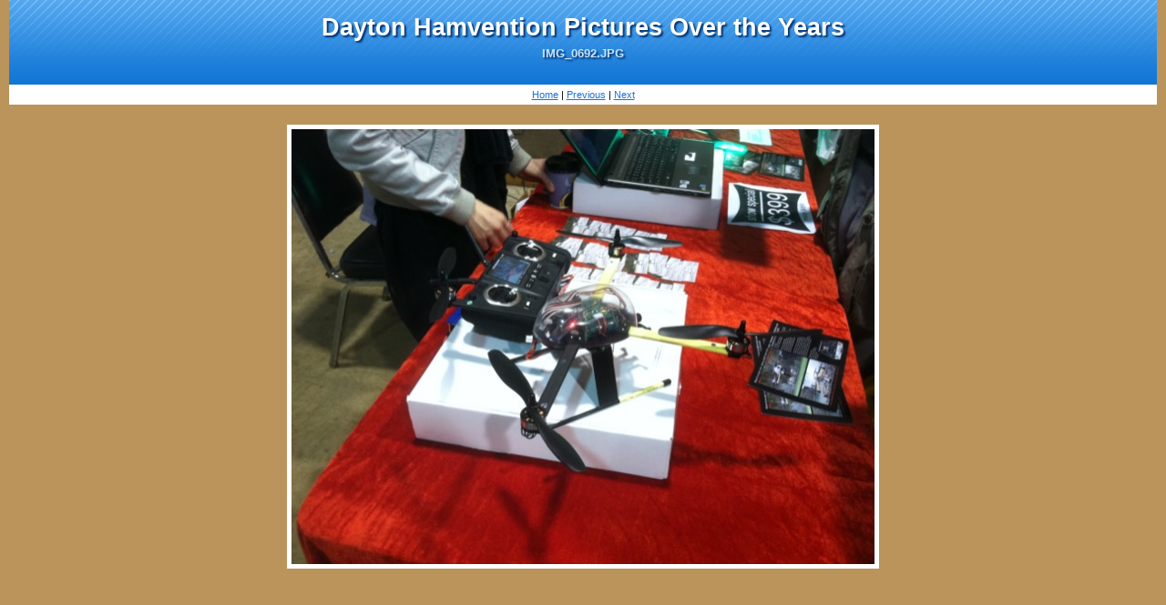

--- FILE ---
content_type: text/html
request_url: http://wb8nut.com/photo4/files/page12-1196-full.html
body_size: 1414
content:

<!DOCTYPE html PUBLIC "-//W3C//DTD XHTML 1.0 Strict//EN" "http://www.w3.org/TR/xhtml1/DTD/xhtml1-strict.dtd">
<html xmlns="http://www.w3.org/1999/xhtml">

	<head>
		<meta http-equiv="content-type" content="text/html; charset=utf-8" />
		<meta name="generator" content="RapidWeaver" />
		<link rel="stylesheet" type="text/css" href="../../rw_common/themes/blogpop/styles.css" /><link rel="stylesheet" type="text/css" href="../../rw_common/themes/blogpop/css/styles/blue.css" /><link rel="stylesheet" type="text/css" href="../../rw_common/themes/blogpop/css/width/width_default.css" /><link rel="stylesheet" type="text/css" href="../../rw_common/themes/blogpop/css/sidebar/sidebar_left.css" /><link rel="stylesheet" type="text/css" href="../../rw_common/themes/blogpop/css/header/header_left.css" /><script src="../../rw_common/themes/blogpop/javascript.js"></script>
		<title>Dayton Hamvention Pictures Over the Years</title>
	</head>

	<body class="photo-background">
	
		<div class="photo-navigation">
			<p class="photo-title">Dayton Hamvention Pictures Over the Years</p>
			<p class="photo-caption">IMG_0692.JPG</p>
			<p class="photo-links"><a href="../index.html">Home</a> | <a href="page12-1195-full.html">Previous</a> | <a href="page12-1197-full.html">Next</a></p>
		</div>
		
		<img class="photo-frame" src="page12-1196-full.jpg" alt="IMG_0692.JPG" width="640" height="478"/>
			
		
			
	</body>

</html>

--- FILE ---
content_type: text/css
request_url: http://wb8nut.com/rw_common/themes/blogpop/styles.css
body_size: 15375
content:
/* @group General Styles */

body {
	text-align: center; /* To Make Content Centered */
	background: repeat url(images/body_bg.png);
	font: 0.7em Verdana, Arial, Helvetica, sans-serif;
	margin: 0 10px;
	padding: 0;
}

p {
}

b, strong {

}

a:link, a:visited {
	text-decoration: underline;
}

a:hover, a:active {
	text-decoration: none;
	border-bottom-style: dotted;
	border-bottom-width: 1px;
}

img {
	border-style: none;
}

.image-left {
	float: left;
	margin: 3px 3px 3px 0;
	padding: 3px 3px 3px 0;
	position: relative;
	z-index: 5;
}

.image-right {
	float: right;
	margin: 3px 0 3px 3px;
	padding: 3px 0 3px 3px;
	position: relative;
	z-index: 5;
}
	
/* @end */

/* @group Layout */

#top_grad {
	position: absolute;
	top: 0;
	left: 0;
	background: repeat-x url(images/body_top_grad.png);
	height: 238px;
	display: block;
	width: 102%;
	z-index: 0;
}

html > body #top_grad {
	width: 100%;
}


#container { 
	border-right: 1px solid #88683c;
	border-bottom: 1px solid #88683c;
	border-left: 1px solid #88683c;
	color: #333333;
	background: #ffffff repeat-y right url(images/sidebar_right_bg.png);
	padding-bottom: 10px;
	position: relative;
	z-index: 1;
	margin: 0px auto; /* Right And Left Margin Widths To Auto */
	text-align: left; /* Hack To Keep IE5 Windows Happy */
}

.clearer {
	clear: both;
}

#pageHeader {
	height: 100px;
	background: url(images/header_bg.png) repeat-x;
	text-align: center;
	position: relative;
}

#pageHeader img {
	position: absolute;
	top: 10px;
}

#pageHeader h1 {
	color: #ffffff;
	font-size: 2.4em;
	text-shadow: 2px 2px 2px #07326d;
	margin: 0 0 5px;
	padding-top: 15px;
}

#pageHeader h2 {
	color: #c7e5fa;
	font-size: 1.2em;
	margin: 0;
	text-shadow: 2px 2px 2px #07326d;
}

#contentContainer {
	margin-right: 200px;
	line-height: 1.6em;
}

#contentContainer #content {
	padding-left: 15px;
	padding-right: 15px;
	padding-top: 15px;
}

#sidebarContainer {
	width: 200px;
	float: right;
	position: relative;
	z-index: 6;
}

#sidebarContainer #sidebar {
	color: #0a559c;
	line-height: 1.6em;
	padding: 1px 10px 10px 10px;
}

#sidebarContainer #sidebar p {
	margin: 0px;
	padding: 10px;
}

#sidebarContainer .sideHeader {
	width: 190px;
	height: 30px;
	padding-left: 10px;
	color: #ffffff;
	padding-top: 8px;
	clear: right;
	font-size: 1em;
	font-weight: normal;
}

#footer { 
	width: 700px;
	margin: 0px auto; /* Right And Left Margin Widths To Auto */
	text-align: center; /* Hack To Keep IE5 Windows Happy */
	color: #dccaaf;
	padding-top: 10px;
	position: relative;
}

#footer p {
	padding: 0;
	margin: 0;
}

#footer a:link, #footer a:visited {

}

#footer a:hover, #footer a:active {
	background: transparent;
}
	
/* @end */

/* @group Bread-crumb */

#breadcrumbcontainer {
	color: #9d7c4c;
	text-align: center;
	padding-bottom: 5px;
}

#breadcrumbcontainer ul {
	list-style: none;
	margin: 0;
	padding: 0;
}

#breadcrumbcontainer li {
	display: inline;
}

#breadcrumbcontainer a {

}

#breadcrumbcontainer a:hover {

}
	
/* @end */

/* @group Toolbar */

/* Toolbar Styles */
#navcontainer {
	font-size: 1em;
	border-top: 1px solid;
	margin-bottom: 10px;
	position: relative;
	z-index: 99;
}

#navcontainer #current {
	color: #ffffff;
}

#navcontainer .currentAncestor {
	color: #ffffff;
}

/* Parent - Level 0 */

#navcontainer ul {
	padding: 0;
	list-style: none;
	margin: 0px;
}

#navcontainer li {
	position: relative;
	width: 200px;
}

#navcontainer a {
	display: block;
	padding-left: 10px;
	padding-top: 6px;
	height: 20px;
	color: #ffffff;
	text-decoration: none;
	padding-bottom: 3px;
	border-bottom: 1px solid;
}

#navcontainer a:hover { 
}

/* Fix IE. Hide from IE Mac \*/
* html #navcontainer ul li { float: left; height: 1%; }
* html #navcontainer ul li a { height: 20px; }
/* End */

/* Child - Level 1 */
/* All browsers will use this code, it will make the pop out menus work */
#navcontainer ul ul {
	position: absolute;
	top: 0px;
	right: 200px;
	display: none;
	z-index: 300;
	border-top-style: solid;
	border-top-width: 1px;
	border-left-style: solid;
	border-left-width: 1px;
	margin-top: -1px;
}

/* IE 6 PC won't read this code, we'll use this so the pop out menus work on Firefox as well. */
html>body #navcontainer ul ul {
	position: absolute;
	top: 0px;
	left: -200px;
}

#navcontainer ul ul a { 
	padding-right: 30px;
}

#navcontainer ul ul a:hover {
}

#navcontainer ul ul #current{
}


/* Child Level 3 */

#navcontainer ul ul ul {
}

#navcontainer ul ul ul ul li { 
}

#navcontainer ul ul ul ul a{
}

#navcontainer ul ul ul ul a:hover{

}

div#navcontainer ul ul, div#navcontainer ul ul ul, div#navcontainer ul li:hover ul ul, div#navcontainer ul li:hover ul ul ul, div#navcontainer ul li:hover ul ul ul ul, div#navcontainer ul li:hover ul ul ul ul ul{
display:none;
}

div#navcontainer ul li:hover ul, div#navcontainer ul ul li:hover ul, div#navcontainer ul ul ul li:hover ul, div#navcontainer ul ul ul ul li:hover ul, div#navcontainer ul ul ul ul ul li:hover ul{
display:block;
}
/* @end */

/* @group Global Classes */

blockquote {
	color: #4c4c4c;
	font-style: italic;
	font-size: 0.85em;
	margin: 0;
	padding: 5px;
}

h1 {
	font-size: 1.6em;
	margin: 0 0 3px;
}

h2 {
	font-size: 1.4em;
	margin: 0 0 3px;
}

h3 {
	font-size: 1.2em;
	margin: 0 0 3px;
}

h4 {
	font-size: 1em;
	margin: 0 0 3px;
}

.imageStyle {

}

/* Main content area unordered list styles */
#contentContainer #content ul {
}

#contentContainer #content li {
}
ul.disc {
	list-style-type: disc;
}

ul.circle {
	list-style-type: circle;
}

ul.square {
	list-style-type: square;
}

ol.arabic-numbers {
	list-style-type: decimal;
}

ol.upper-alpha {
	list-style-type: upper-alpha;
}

ol.lower-alpha {
	list-style-type: lower-alpha;
}

ol.upper-roman {
	list-style-type: upper-roman;
}

ol.lower-roman {
	list-style-type: lower-roman;
}
/* Sidebar area unordered list styles */
#sidebarContainer #sidebar ul {
	margin: 10px 0;
	padding: 0;
}

#sidebarContainer #sidebar li {
}

/* Table Styles */
table {
	font-size: 1em;
}	
/* @end */

/* @group Blog */

/* @group Tag Cloud */
ul.blog-tag-cloud {
	margin: 0 0 10px;
	padding: 0;
	text-align: justify;
}

ul.blog-tag-cloud li {
	display: inline;
	padding-right: 5px;
}

.blog-tag-size-1 {	
	font-size: 0.8em;
}

.blog-tag-size-2 {	
	font-size: 0.85em;
}

.blog-tag-size-3 {	
	font-size: 0.9em;
}

.blog-tag-size-4 {	
	font-size: 0.95em;
}

.blog-tag-size-5 {	
	font-size: 1em;
}

.blog-tag-size-6 {	
	font-size: 1.05em;
}

.blog-tag-size-7 {	
	font-size: 1.1em;
}

.blog-tag-size-8 {	
	font-size: 1.15em;
}

.blog-tag-size-9 {	
	font-size: 1.2em;
}

.blog-tag-size-10 {	
	font-size: 1.25em;
}

.blog-tag-size-11 {	
	font-size: 1.3em;
}

.blog-tag-size-12 {	
	font-size: 1.35em;
}

.blog-tag-size-13 {
	font-size: 1.4em;
}

.blog-tag-size-14 {	
	font-size: 1.45em;
}

.blog-tag-size-15 {
	font-size: 1.5em;
}

.blog-tag-size-16 {	
	font-size: 1.55em;
}

.blog-tag-size-17 {	
	font-size: 1.6em;
}

.blog-tag-size-18 {	
	font-size: 1.65em;
}

.blog-tag-size-19 {
	font-size: 1.7em;
}

.blog-tag-size-20 {	
	font-size: 1.75em;
}

/* @end */

/* @group Archive Page */

.blog-archive-background {

}

.blog-entry-summary {
	margin-bottom: 10px;
}

.blog-archive-headings-wrapper {
	border-bottom: 1px solid #cccccc;
	margin-bottom: 30px;
	padding-bottom: 10px;
}

.blog-archive-entries-wrapper {

}

.blog-archive-entries-wrapper .blog-entry {

}

.blog-archive-month {
	margin-bottom: 5px;
	font-size: 2.2em;
}

.blog-archive-link {
	margin-bottom: 20px;
}

.blog-archive-link a:link, .blog-archive-link a:visited {
}
	
/* @end */

.blog-entry {
	border-bottom: 1px solid #cccccc;
	margin-bottom: 30px;
	padding-bottom: 10px;
}

.blog-entry-title {
	font-size: 1.8em;
	font-weight: normal;
	margin-bottom: 5px;
}

.blog-entry-title a:link {
	text-decoration: none;
}

.blog-entry-date {
	letter-spacing: 1px;
	font-size: 0.9em;
	margin-bottom: 10px;
	padding-left: 20px;
	background: url(images/date.png) no-repeat left 0px;
}

/*styles the category link in the main entry */
.blog-entry-category {
	padding-top: 2px;
	padding-left: 20px;
	background: url(images/category.png) no-repeat left 0px;
}

.blog-entry-category a:link, .blog-entry-category a:visited {
}

/*styles the permalink link in the main entry */
.blog-entry-permalink {
	padding-top: 2px;
	margin-left: 8px;
	padding-left: 20px;
	background: url(images/trackback.png) no-repeat left 0px;
}

.blog-entry-permalink a:link, .blog-entry-permalink a:visited {
}


.blog-read-more {
	display: block;
	padding-top: 10px;
	font-style: italic;
}

.blog-entry-body {

}

.blog-entry-comments {
	margin-top: 10px;
}

/* Comment links */
a.blog-comment-link{
	padding-left: 20px;
	margin-right: 5px;
	background: url(images/comment.png) no-repeat left center;
}

/* Trackback links */
a.blog-trackback-link {
	padding-top: 2px;
	padding-left: 20px;
	background: url(images/trackback.png) no-repeat left 0px;
}

/* styles the archives in the blog sidebar */
#blog-archives {
	margin-bottom: 10px;
}
.blog-archive-link-enabled {
	padding-top: 2px;
	padding-left: 20px;
	background: url(images/trackback.png) no-repeat left 1px;
}

.blog-archive-link-disabled {
	padding-left: 20px;
	background: url(images/trackback.png) no-repeat left 1px;
}

/* Styles the blog categories in the blog sidebar */
#blog-categories {
	margin-bottom: 10px;
}

.blog-category-link-enabled {
	padding-top: 2px;
	padding-left: 20px;
	background: url(images/category.png) no-repeat left 0px;
}

.blog-category-link-disabled {
	padding-left: 20px;
	background: url(images/category.png) no-repeat left 0px;
}


/* Styles the blog RSS feeds in the blog sidebar */
#blog-rss-feeds {
	margin-bottom: 10px;
}

.blog-rss-link {
	padding-left: 15px;
	background: url(images/rss_icon.png) no-repeat left 1px;
}

.blog-comments-rss-link {
	padding-left: 15px;
	background: url(images/rss_icon.png) no-repeat left 1px;
}
	
/* @end */

/* @group File Sharing */

.filesharing-description {
	margin-bottom: 10px;
}

.filesharing-item {
	border: 1px solid #e6e6e6;
	padding: 1px;
	margin-bottom: 10px;
}

.filesharing-item-title a:link {
	padding: 3px;
	margin-bottom: 5px;
	border-bottom-style: none;
}

.filesharing-item-title a:hover {
}

.filesharing-item-title a:visited {

}

.filesharing-item-description {
	font-size: 0.9em;
	padding-left: 3px;
	color: #808080;
}

/* @end */

/* @group Photo Album */

/* @group Index Page (Thumbnail view) */

.album-title {
	font-size: 1.8em;
	font-weight: normal;
	margin-bottom: 5px;
}

.album-description {
	margin-bottom: 80px;
}

.album-wrapper {
	display: block;
	width: 99%;
	position: relative;
}

.thumbnail-wrap {
	text-align: center;
	position: relative;
	float: left;
	margin-bottom: 70px;
	margin-right: 20px;
}

.thumbnail-frame {
	border: 1px solid #e6e6e6;
	padding: 5px;
	margin: 5px;
	position: absolute;
    bottom: 0;
    left: 0;
}

.thumbnail-frame:hover {
	border: 1px solid #808080;
}

.thumbnail-frame a {
	border-style: none;
}

.thumbnail-frame a:hover {
}

.thumbnail-frame img {
	margin: auto;
    border: none;
}

.thumbnail-caption {
	font-size: 0.9em;
	color: #808080;
	margin: 0;
	padding: 0;
	width: 100%;
	height: 38px;
	display: block;
}
	
/* @end */

/* @group Single Page (Photo view) */

.photo-background {
}

.photo-navigation {
	height: 100px;
	margin-bottom: 37px;
}

.photo-links {
	background: #ffffff;
	padding: 5px;
	display: block;
}

.photo-navigation a:link, .photo-navigation a:visited {
}

.photo-navigation a:hover {
}

.photo-frame{
	background: #ffffff;
	padding: 5px;
}

.photo-title {
	color: #ffffff;
	font-size: 2.4em;
	margin: 0 0 5px;
	padding-top: 15px;
	font-weight: bold;
}

.photo-caption {
	font-size: 1.2em;
	margin: 0 0 27px;
	font-weight: bold;
}

/* @group EXIF data */
/* Data wrapper */
.exif-data {
	padding: 5px;
}

.exif-data p {
	margin: 0 0 5px 0;
}

/* p tag classes for all exif data */
p.exif-version {
}

p.exif-colour-space {
}

p.exif-focal-length {
}

p.exif-dimensions {
}

p.exif-pixel-y-dimension {
}

p.exif-pixel-x-dimension {
}

p.exif-oecf-value {
}

p.exif-subsec-time-original {
}

p.exif-exposure-mode {
}

p.exif-spatial-frequency-response {
}

p.exif-scene-capture-type {
}

p.exif-subject-location {
}

p.exif-shutter-speed {
}

p.exif-datetime-original {
}

p.exif-subsec-time {
}

p.exif-compressed-bits-per-pixel {
}

p.exif-flash-energy {
}

p.exif-saturation {
}

p.exif-brightness {
}

p.exif-exposure-time {
}

p.exif-f-number {
}

p.exif-file-source {
}

p.exif-gain-control {
}

p.exif-subject-area {
}

p.exif-cfa-pattern {
}

p.exif-scene-type {
}

p.exif-white-balance {
}

p.exif-flash {
}

p.exif-exposure-index {
}

p.exif-flashpix-version {
}

p.exif-device-setting-description {
}

p.exif-focalplane-x-resolution {
}

p.exif-image-uniqueid {
}

p.exif-components-configuration {
}

p.exif-light-source {
}

p.exif-sensing-method {
}

p.exif-aperture {
}

p.exif-sharpness {
}

p.exif-exposure-program {
}

p.exif-subject-distance {
}

p.exif-subsec-time-digitized {
}

p.exif-contrast {
}

p.exif-focalplane-resolution-unit {
}

p.exif-gamma {
}

p.exif-35mm-focal-length {
}

p.exif-datetime-digitized {
}

p.exif-subject-distance-range {
}

p.exif-custom-rendered {
}

p.exif-max-aperture {
}

p.exif-sound-file {
}

p.exif-metering-mode {
}

p.exif-spectral-sensitivity {
}

p.exif-exposure-bias {
}

p.exif-focalplane-y-resolution {
}

p.exif-iso-rating {
}

p.exif-maker-note {
}

p.exif-digital-zoom-ratio {
}

p.exif-user-comment {
}

/* @end */

/* @end */
	
/* @end */

/* @group Quicktime Page */

.movie-description {

}
	
/* @end */

/* @group Quicktime Album */

/* @group Index Page (Movie Thumbnail view) */

.movie-page-title {
	font-size: 1.8em;
	font-weight: normal;
	margin-bottom: 5px;
}

.movie-page-description {
	margin-bottom: 10px;
}

.movie-thumbnail-frame {
	border: 1px solid #e6e6e6;
	padding: 1px;
	width: 132px;
	height: 132px;
	float: left;
	text-align: center;
	margin-right: 10px;
	margin-bottom: 10px;
	position: relative;
	z-index: 5;
}

/* Stops there from being a dotted line under the movie revews when mouse rollsover */
.movie-thumbnail-frame a:hover {
	border-style: none;
}

.movie-thumbnail-frame:hover {
	border: 1px solid #808080;
}


.movie-thumbnail-caption {
	font-size: 0.9em;
	color: #808080;

}
	
/* @end */

/* @group Single Page (Movie View) */

.movie-background {
	margin: 10px;
	text-align: center;
}

.movie-title {
	color: #ffffff;
	font-size: 2.2em;
	margin: 0 0 5px;
	padding-top: 15px;
}

.movie-frame {

}
	
/* @end */


/* @end */

/* @group Contact Form */
.message-text { 
} 

.required-text {
	color: #ff0000;
} 

.form-input-field {
} 

.form-input-button { 
} 
/* @end */

/* @group Disqus */
#dsq-comments-title {
    clear:none !important;
} 

#dsq-content .dsq-options {
    clear:none !important;
}

#dsq-thread-settings  {
    clear:none !important;
}

#dsq-content div {
    clear:none !important;
}

.dsq-button{
    float:none ! important;
}

/* @end */

/* @group Sitemap */

.rw-sitemap ul {
    margin: 0;
    padding: 0;
    list-style-type: disc;
    list-style-position: inside;
}

.rw-sitemap ul li {
    margin: 0 0 10px 0;
}

.rw-sitemap ul li:last-child {
    margin: 0;
}

.rw-sitemap ul li li {
    margin: 0 0 5px 0;
}

.rw-sitemap ul li li:last-child {
    margin: 0;
}

.rw-sitemap ul ul {
    padding: 0 0 0 20px;
    list-style-type: square;
}

.rw-sitemap ul ul ul {
    list-style-type: circle;
}

/* @end */

--- FILE ---
content_type: text/css
request_url: http://wb8nut.com/rw_common/themes/blogpop/css/styles/blue.css
body_size: 2021
content:
body {
	background: repeat url(../../images/body_bg.png);
}

a:link, a:visited {
	color: #1870da;
}

#top_grad {
	background: repeat-x url(../../images/body_top_grad.png);
}

#container { 
	border-right: 1px solid #88683c;
	border-bottom: 1px solid #88683c;
	border-left: 1px solid #88683c;
}

#pageHeader {
	background: url(../../images/header_bg.png) repeat-x;
}

#pageHeader img {

}

#pageHeader h1 {
	text-shadow: 2px 2px 2px #07326d;
}

#pageHeader h2 {
	color: #c7e5fa;
	text-shadow: 2px 2px 2px #07326d;
}

#sidebarContainer #sidebar {
	color: #0a559c;
}

#sidebarContainer .sideHeader {
	background: repeat-x url(../../images/side_head_bg.png);
}

#footer a:link, #footer a:visited {
	color: #dccaaf;
}

#footer a:hover, #footer a:active {
	color: #f2dfc1;
}

#navcontainer {
	border-top-color: #a3caf3;
}

#navcontainer #current {
	background: #205cb5;
}

#navcontainer #current:hover {
	background: #0a559d;
	color: #ffffff;
}

#navcontainer .currentAncestor {
	background: #205cb5;
}

#navcontainer a{
	background: #1d88e2;
	border-bottom-color: #a4cbf4;
}

#navcontainer a:hover {
	background: #0a559d;
}

#navcontainer ul ul {
	border-color: #a3caf3;
}

#navcontainer ul ul a {
	background: #71b4ef;
}

#navcontainer ul ul #current{
	background: #51a0ef;
}

#navcontainer ul ul .currentAncestor {
	background: #51a0ef;
}

#navcontainer ul ul ul #current{
	background: #70b3ef;
	color: #0a559d;
}

.blog-archive-month {
	text-shadow: 2px 2px 2px #07326d;
}

.blog-entry-title a {
	color: #1870da;

}

.blog-entry-date {
	color: #999999;
}

.blog-entry-category, .blog-entry-permalink {
	color: #156ed8;
}

.album-title {
	color: #1870da;
}

.photo-navigation {
	background: url(../../images/header_bg.png) repeat-x;
}

.photo-title {
	text-shadow: 2px 2px 2px #07326d;
}

.photo-caption {
	color: #c7e5fa;
	text-shadow: 2px 2px 2px #07326d
}

.movie-page-title {
	color: #1870da;
}

.movie-background {
	background: repeat url(../../images/body_bg.png);
}

.movie-title {
	text-shadow: 2px 2px 2px #07326d;
}

--- FILE ---
content_type: text/css
request_url: http://wb8nut.com/rw_common/themes/blogpop/css/width/width_default.css
body_size: 164
content:
/* This is the default width for this theme. We only have this file as we need to set a default css file for the theme variations. */
#container { 
	width: 780px;
}

--- FILE ---
content_type: text/css
request_url: http://wb8nut.com/rw_common/themes/blogpop/css/sidebar/sidebar_left.css
body_size: 1481
content:
/* Change the sidebar float to the opposite of the main styles.css file. Also change the padding from right to left. */
 #sidebarContainer {
	float: left;
}


/* set the content containers margin-right/margin-left (depending on what the float is set to above) to the width of the sidebar (the width can be found in the styles.css file) and then set the opposite margin to 0px. This prevents the content from flowing under the sidebar if it is longer*/
#contentContainer {
	margin-left: 200px;
	margin-right: 0px;
}

/* Switch the padding amounts over to keep the same spacing between sidebar and content */

#contentContainer #content {
	padding-right: 20px;
	padding-left: 20px;
}

#container { 
	background: #ffffff repeat-y left url(../../images/sidebar_left_bg.png);
}

/* Set the sub menu levels to 200px from left. Set right to auto so that it overwrites the 200px that is set in the styles.css */
#navcontainer ul ul {	position: absolute;	top: 0px;
	right: auto;
	left: 200px;
	text-align: left;
	border-left-width: 0px;
	border-right-style: solid;
	border-right-width: 1px;
}

/* set the same style here as we want safari, firefox, etc to use this code. IE 6 PC will not read this code. Refer to styles.css as we use them same hack there */
html>body #navcontainer ul ul {	position: absolute;	top: 0px;
	right: auto;
	left: 200px;
	text-align: left;
	border-left-width: 0px;
	border-right-width: 1px;
}

#navcontainer ul ul a {
	padding-right: 0;
	padding-left: 10px;
}